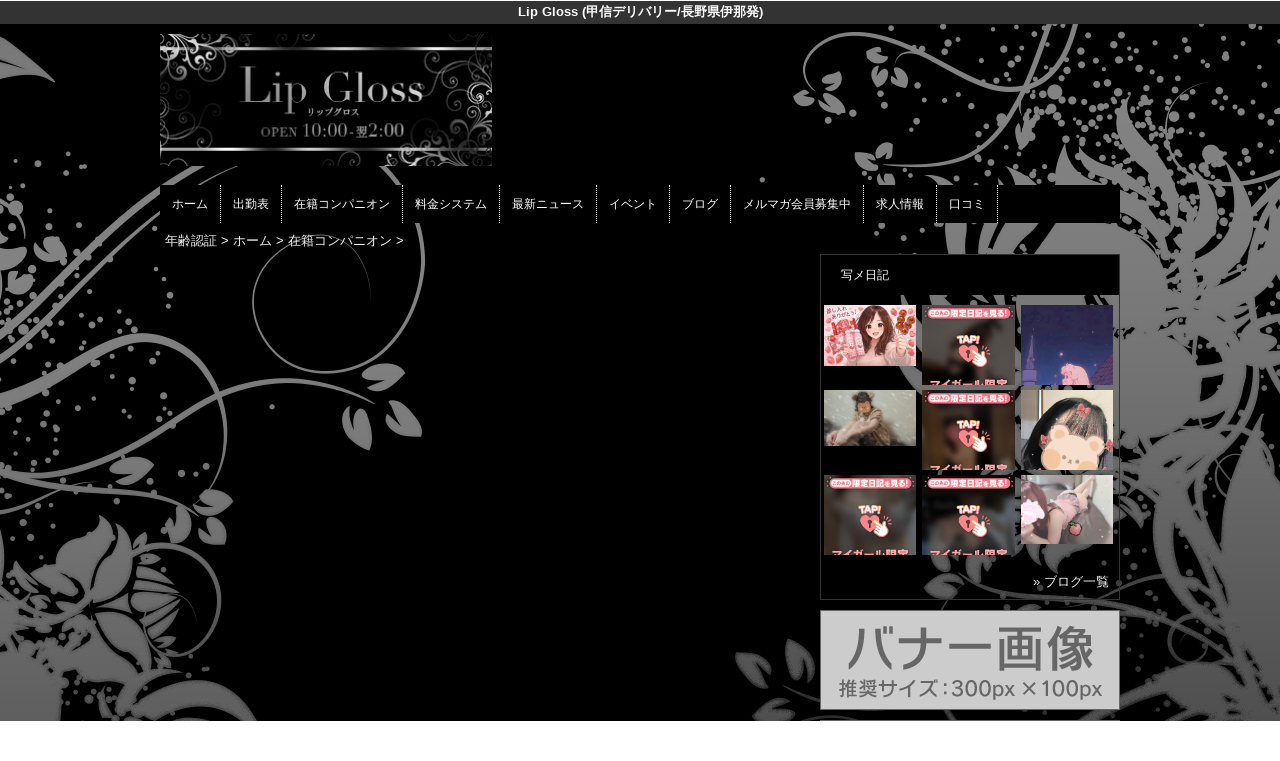

--- FILE ---
content_type: text/html; charset=UTF-8
request_url: https://www.lipgloss-i.net/top/girls/girldetail/?girl_id=52510907
body_size: 3768
content:
<!DOCTYPE html>
<html xmlns:og="http://ogp.me/ns#" xmlns:mixi="http://mixi-platform.com/ns#" xmlns:fb="http://www.facebook.com/2008/fbml">
  <head>
    <meta name="viewport" content="width=device-width,initial-scale=1.0;">
    <meta name="referrer" content="unsafe-url">
    <meta charset="UTF-8" />
    <title>Lip Gloss | 女の子詳細</title>
    <link rel="shortcut icon" href="https://www.lipgloss-i.net/website/w3225/image/setting_icon_favicon.png" />    <meta name="keywords" content="" />
    <meta name="description" content="" />
    <meta name="generator" content="ImpressPages CMS" />
<!--    <meta name="viewport" content="user-scalable=no" /> -->
    <link href="https://www.lipgloss-i.net/core/2.6/ip_themes/theme_a_01/ip_content.css" rel="stylesheet" type="text/css" />
    <link href="https://www.cityheaven.net/css/feesmart.css?pcmode=sp" rel="stylesheet" type="text/css" />
    <link href="https://www.lipgloss-i.net/core/2.6/ip_themes/theme_a_01/css/base.css" rel="stylesheet" type="text/css" />
    <link href="https://www.lipgloss-i.net/core/2.6/ip_themes/theme_a_01/css/widget.css" rel="stylesheet" type="text/css" />
    <link href="https://www.lipgloss-i.net/core/2.6/ip_themes/theme_a_01/css/page.css" rel="stylesheet" type="text/css" />
    <link href="https://www.lipgloss-i.net/core/2.6/ip_themes/theme_a_01/css/federate.css" rel="stylesheet" type="text/css" />
    <link href="https://www.lipgloss-i.net/core/2.6/ip_libs/js/photobox/photobox.css" rel="stylesheet" type="text/css" />
    <link href="https://www.lipgloss-i.net/core/2.6/ip_libs/js/photobox/photobox.ie.css" rel="stylesheet" type="text/css" />
    <link href="https://maxcdn.bootstrapcdn.com/font-awesome/4.7.0/css/font-awesome.min.css" rel="stylesheet" type="text/css" />
    <link href="https://www.lipgloss-i.net/website/w3225/file/background_css/theme_a_01_background.css" rel="stylesheet" type="text/css" />
    <link href="https://www.lipgloss-i.net/core/2.6/ip_plugins/hpbuilder/hpb_gravure/widget/HpbGravure/public/photobox.css" rel="stylesheet" type="text/css" />
    <link href="https://www.lipgloss-i.net/core/2.6/ip_plugins/hpbuilder/hpb_gravure/widget/HpbGravure/public/photobox.ie.css" rel="stylesheet" type="text/css" />
    <link href="https://www.lipgloss-i.net/core/2.6/ip_plugins/hpbuilder/hpb_ranking/widget/HpbRanking/public/HpbRanking.css" rel="stylesheet" type="text/css" />
    <link href="https://www.lipgloss-i.net/core/2.6/ip_plugins/hpbuilder/hpb_slide/widget/HpbSlide/public/HpbSlide.css" rel="stylesheet" type="text/css" />


<style type="text/css">
<!--
.ipPreviewWidget #wc_band_color,
div.image_gallery_preview h3.whatnew,
#recommend h3,
#news h2,
#recruit h4,
#blog h3 {
    color            : #ffffff;
    background-color : #000000;
}

.ipPreviewWidget,
.ranking,
.flexslider,
.flexsliderIn,
.ipPreviewWidget th,
.section,
div#shukkin_list table tr th.topbox,
#movie .movies td.shop_movie_data,
div.image_gallery_preview,
#recommend,
#news,
#blog {
    background : transparent;
}

section.section,
.pickup,
#gallery,
.ipwTitle,
div.image_gallery_preview,
.ranking,
#recommend,
#news,
#blog,
#recruit,
.ipWidget-IpImage,
.ipWidget-IpTextImage,
.ipWidget-HpbGravure {
    background-color : rgba(255, 255, 255, 0);
filter:progid:DXImageTransform.Microsoft.gradient(startcolorstr=#7fFFFFFF,endcolorstr=#7fFFFFFF,gradienttype=0);
-ms-filter:"progid:DXImageTransform.Microsoft.gradient(startColorstr=#7fFFFFFF,endColorstr=#7fFFFFFF)";
zoom:1;
;
}

#recruit table tbody tr th,
#recruit table tbody tr td{
    background-color : transparent;
}
.wc_font_color {
    color : #f0f0f0;
}

.wc_font_color a,
div.shop_movie_caption a,
div#shukkin_list table tr th.topbox a {
    color : #f0f0f0;
}

.wc_font_color a:hover {
    color           : #f0f0f0;
    text-decoration : underline;
}

@media only screen and (max-width:768px) {
    div.system div.ipwForm .wc_font_color{ 
        color :  #f0f0f0;
    }
}
 -->
</style><style type="text/css"><!--
#global-nav ul {    background-color : #000000 !important;}
#global-nav li a {    background-color : #000000 !important;    color : #FFFFFF !important;    font-weight : normal !important;    text-decoration : none !important;}
#global-nav li a:hover {    background-color : #666666 !important;    color : #FFFFFF !important;    font-weight : normal !important;    text-decoration : none !important;}
#global-nav li.active a {    background-color : #666666 !important;    color : #FFFFFF !important;    font-weight : normal !important;    text-decoration : none !important;}
--></style>
    <!--[if (lt IE 9) & (!IEMobile)]>
    <script type="text/javascript" src="https://www.lipgloss-i.net/core/2.6/ip_themes/theme_a_01/js/html5.js"></script>
    <script type="text/javascript" src="https://www.lipgloss-i.net/core/2.6/ip_themes/theme_a_01/js/respond.src.js"></script>
    <![endif]-->

    <link rel="canonical" href="https://www.lipgloss-i.net/top/girls/girldetail/?girl_id=52510907">
    <link rel="apple-touch-icon" href="https://www.lipgloss-i.net/website/w3225/image/setting_icon_shortcut.png" ><script type="application/ld+json">
{
  "@context": "http://schema.org",
  "@type": "WebSite",
  "name": "Lip Gloss",
  "url": "http://www.lipgloss-i.net/"
}
</script>
  </head>
  <body>
            <div class="indexheader">
    <h1 class="">Lip Gloss (甲信デリバリー/長野県伊那発)</h1>    </div>
    <div id="wrapper">
      <div id="container">
<!-- VVV header-->
        <header id="global-header" class="padding-setting">
          <div class="clear">
                            <p id="show-menu"><a href="#"><i></i></a></p>
                        <h1 class="float-left"><div class="logo ">
    <a href="https://www.lipgloss-i.net/top/" style="color: rgb(0, 0, 0); ">
        <img src="https://www.lipgloss-i.net/website/w3225/image/RHN_LG_PC_0912_1.jpg" alt="Logo" />
    </a>
</div>
</h1>
              <div id="shoptel">
    <a class="shoptel" href="tel:070-4308-9090"><img src="https://www.lipgloss-i.net/core/2.6/ip_themes/theme_a_01/img/icon_sinri.png" width="18" height="16"><span>お店に電話する</span></a>
    <div class="teltext" style="color:#ff00ff; ">
      <a href="tel:070-4308-9090"><span class="txt-color">TEL.070-4308-9090</span></a>
    </div>
  </div>
            <div id="headerin" class="float-right">
              <div id=pc_shopdata class=""></div>            </div>
                      </div>
        </header>
<!-- AAA header-->

    
<!-- VVV global navi-->
<nav id="global-nav">
        
<ul class="global_menu">
<li><a href="https://www.cityheaven.net/nagano/A2004/A200406/lipgloss/?of=y">ホーム</a></li>
<li class="nav"><a href="https://www.cityheaven.net/nagano/A2004/A200406/lipgloss/attend/?of=y">出勤表</a></li>
<li class="nav"><a href="https://www.cityheaven.net/nagano/A2004/A200406/lipgloss/girllist/?of=y">在籍コンパニオン</a></li>
<li class="nav"><a href="https://www.cityheaven.net/nagano/A2004/A200406/lipgloss/system/?of=y">料金システム</a></li>
<li class="nav"><a href="https://www.cityheaven.net/nagano/A2004/A200406/lipgloss/tenchochokuso/?of=y">最新ニュース</a></li>
<li class="nav"><a href="https://www.cityheaven.net/nagano/A2004/A200406/lipgloss/shopevent/?of=y">イベント</a></li>
<li class="nav"><a href="https://www.cityheaven.net/nagano/A2004/A200406/lipgloss/diarylist/?of=y">ブログ</a></li>
<li class="nav"><a href="https://www.cityheaven.net/nagano/A2004/A200406/lipgloss/platinummail/">メルマガ会員募集中</a></li>
<li class="nav"><a href="https://www.girlsheaven-job.net/14/lipgloss/">求人情報</a></li>
<li class="nav menuend"><a href="https://www.cityheaven.net/nagano/A2004/A200406/lipgloss/reviews/?of=y">口コミ</a></li>
</ul>
    </nav>

<!-- AAA global navi-->


<!-- VVV contents-->
<div id="contents">

<div id="topicpass">

    <ul class="wc_font_color">
        
                <li><a href="https://www.lipgloss-i.net/">年齢認証</a>&nbsp;&gt;&nbsp;</li>
                
                    <li><a href="https://www.lipgloss-i.net/top/">ホーム</a>&nbsp;&gt;&nbsp;</li>
                    <li><a href="https://www.lipgloss-i.net/top/girls/">在籍コンパニオン</a>&nbsp;&gt;&nbsp;</li>
                    <li><strong ></strong></li>
                        
    </ul>

</div>

<div id="main" class="float-left">

</div><!-- AAA main-->

<!-- VVV sidenav-->
<nav id="sidenav" class="float-right padding-setting">

  <div id="ipBlock-side" class="ipBlock">
<div id="ipWidget-2217" class="ipWidget ipPreviewWidget ipWidget-HpbBlog ipLayout-default">

<section id="pickup-item" class="section section-sidenav">
    <h2 id="wc_band_color">写メ日記</h2>
          <article class="pickup-block">
        <figure>

                      <a href="https://www.cityheaven.net/n/lipgloss/A6GirlKeitaiDiaryList/?girlId=58358827&amp;of=y" target="_blank">
                      <img src="https://img.cityheaven.net/img/girls/n/lipgloss/grdr0058358827_0772378147pc.jpg" />
                      </a>
          
        </figure>
      </article>
          <article class="pickup-block">
        <figure>

                      <a href="https://www.cityheaven.net/n/lipgloss/A6GirlKeitaiDiaryList/?girlId=58358827&amp;of=y" target="_blank">
                      <img src="https://img.cityheaven.net/img/girls/n/lipgloss/grdr0058358827_0772378722pc.jpg" />
                      </a>
          
        </figure>
      </article>
          <article class="pickup-block">
        <figure>

                      <a href="https://www.cityheaven.net/n/lipgloss/A6GirlKeitaiDiaryList/?girlId=63606446&amp;of=y" target="_blank">
                      <img src="https://img.cityheaven.net/img/girls/n/lipgloss/grdr0063606446_0772216426pc.jpg" />
                      </a>
          
        </figure>
      </article>
          <article class="pickup-block">
        <figure>

                      <a href="https://www.cityheaven.net/n/lipgloss/A6GirlKeitaiDiaryList/?girlId=58358827&amp;of=y" target="_blank">
                      <img src="https://img.cityheaven.net/img/girls/n/lipgloss/grdr0058358827_0772184462pc.jpg" />
                      </a>
          
        </figure>
      </article>
          <article class="pickup-block">
        <figure>

                      <a href="https://www.cityheaven.net/n/lipgloss/A6GirlKeitaiDiaryList/?girlId=63606446&amp;of=y" target="_blank">
                      <img src="https://img.cityheaven.net/img/girls/n/lipgloss/grdr0063606446_0772100490pc.jpg" />
                      </a>
          
        </figure>
      </article>
          <article class="pickup-block">
        <figure>

                      <a href="https://www.cityheaven.net/n/lipgloss/A6GirlKeitaiDiaryList/?girlId=63606446&amp;of=y" target="_blank">
                      <img src="https://img.cityheaven.net/img/girls/n/lipgloss/grdr0063606446_0772020648pc.jpg" />
                      </a>
          
        </figure>
      </article>
          <article class="pickup-block">
        <figure>

                      <a href="https://www.cityheaven.net/n/lipgloss/A6GirlKeitaiDiaryList/?girlId=63606446&amp;of=y" target="_blank">
                      <img src="https://img.cityheaven.net/img/girls/n/lipgloss/grdr0063606446_0772019802pc.jpg" />
                      </a>
          
        </figure>
      </article>
          <article class="pickup-block">
        <figure>

                      <a href="https://www.cityheaven.net/n/lipgloss/A6GirlKeitaiDiaryList/?girlId=60591932&amp;of=y" target="_blank">
                      <img src="https://img.cityheaven.net/img/girls/n/lipgloss/grdr0060591932_0772007545pc.jpg" />
                      </a>
          
        </figure>
      </article>
          <article class="pickup-block">
        <figure>

                      <a href="https://www.cityheaven.net/n/lipgloss/A6GirlKeitaiDiaryList/?girlId=58358827&amp;of=y" target="_blank">
                      <img src="https://img.cityheaven.net/img/girls/n/lipgloss/grdr0058358827_0771960422pc.jpg" />
                      </a>
          
        </figure>
      </article>
    
    <p class="right clear">
        <span class="wc_font_color"><a href="https://www.lipgloss-i.net/top/blog/">&raquo; ブログ一覧</a></span>
    </p>
</section>
</div>
<div id="ipWidget-2218" class="ipWidget ipPreviewWidget ipWidget-IpImage ipLayout-default">
            <img src="https://www.lipgloss-i.net/website/w3225/file/_21_3.gif" style="margin: 0px auto;"/>
    </div>
<div id="ipWidget-2219" class="ipWidget ipPreviewWidget ipWidget-IpImage ipLayout-default">
            <img src="https://www.lipgloss-i.net/website/w3225/file/_23_3.gif" style="margin: 0px auto;"/>
    </div>
<div id="ipWidget-2220" class="ipWidget ipPreviewWidget ipWidget-HpbNewface ipLayout-default">
<div class="pickup pickup-recipe wc_bg_color">
    <hgroup>
        <h3 id="wc_band_color">新人入店情報</h3>
    </hgroup>
          <div class="newface">
        <figure>
          <a href="https://www.lipgloss-i.net/top/girls/girldetail/?girl_id=63606446">
                        <img src="https://img.cityheaven.net/img/girls/n/lipgloss/la_grpb0063606446_0000000000pc.jpg" alt="りっか♡新人">
          </a>
                </figure>
        <div class="profile">

                      <div class="girls_entering_date">
              <span class="wc_font_color">12月 24日 入店</span>
            </div>
                      <div class="name">
              <span class="wc_font_color">
                <a href="https://www.lipgloss-i.net/top/girls/girldetail/?girl_id=63606446">りっか♡新人</a>                <span class="age">(25歳)</span>              </span>
            </div>
          
          <div class="size">    
            <span class="wc_font_color">

                              156 88 (D) ・51・85              
            </span>
          </div>

                            </div>
      </div>
        <p class="right clear"><span class="wc_font_color"><a href="https://www.lipgloss-i.net/top/girls/?girls_type=newface">&raquo; 新人一覧</a></span></p>
  
</div>
</div>
</div>

</nav>
<!-- AAA sidenav-->

</div><!-- AAA contents-->

<p id="pagetop-navi"><a href="#">▲ページの先頭へ戻る</a></p>
<footer id="global-footer">
<a href="https://www.lipgloss-i.net/">
<p class="copyright">Copyright © 2018 All Rights Reserved.</p></a>
</footer><!-- AAA footer-->

</div><!-- AAA container-->
</div><!-- AAA wrapper-->

<script>
var ip = {
    baseUrl : "https:\/\/www.lipgloss-i.net\/",
    libraryDir : "core\/2.6\/ip_libs\/",
    themeDir : "core\/2.6\/ip_themes\/",
    moduleDir : "core\/2.6\/ip_cms\/modules\/",
    theme : "theme_a_01",
    zoneName : "top",
    pageId : "85",
    revisionId : "165"};
</script>
                        <script type="text/javascript" src="https://www.lipgloss-i.net/core/2.6/ip_libs/js/jquery/jquery.js"></script>
                                        <script type="text/javascript" src="https://www.lipgloss-i.net/core/2.6/ip_libs/js/colorbox/jquery.colorbox.js"></script>
                                        <script type="text/javascript" src="https://www.lipgloss-i.net/core/2.6/ip_themes/theme_a_01/js/common.js"></script>
                                        <script type="text/javascript" src="https://www.lipgloss-i.net/core/2.6/ip_themes/theme_a_01/js/jquery.flexslider-min.js"></script>
                                        <script type="text/javascript" src="https://www.lipgloss-i.net/core/2.6/ip_themes/theme_a_01/site.js"></script>
                                        <script type="text/javascript" src="https://www.lipgloss-i.net/core/2.6/ip_libs/js/hpb/responsive.js"></script>
                                            <script type="text/javascript" src="https://www.lipgloss-i.net/core/2.6/ip_libs/js/jquery-tools/jquery.tools.form.js"></script>
                                        <script type="text/javascript" src="https://www.lipgloss-i.net/core/2.6/ip_cms/modules/standard/content_management/public/widgets.js"></script>
                                        <script type="text/javascript" src="https://www.lipgloss-i.net/tinymceConfig.js"></script>
                                        <script type="text/javascript" src="https://www.lipgloss-i.net/validatorConfig.js"></script>
                                            <script type="text/javascript" src="https://www.lipgloss-i.net/core/2.6/ip_libs/js/photobox/photobox.js"></script>
                                        <script type="text/javascript" src="https://www.lipgloss-i.net/core/2.6/ip_cms/modules/developer/inline_management/public/js/previewGirlDetail.js"></script>
                                        <script type="text/javascript" src="https://www.lipgloss-i.net/core/2.6/ip_libs/js/jquery-tools/jquery.tools.form.js"></script>
                                            <script type="text/javascript" src="https://www.lipgloss-i.net/core/2.6/ip_cms/modules/community/user/public/ipUser.js"></script>
                                            <script type="text/javascript" src="https://www.lipgloss-i.net/core/2.6/ip_plugins/hpbuilder/hpb_gravure/widget/HpbGravure/public/gravurePreview.js"></script>
                                        <script type="text/javascript" src="https://www.lipgloss-i.net/core/2.6/ip_plugins/hpbuilder/hpb_gravure/widget/HpbGravure/public/photobox.js"></script>
                                        <script type="text/javascript" src="https://www.lipgloss-i.net/core/2.6/ip_plugins/hpbuilder/hpb_slide/widget/HpbSlide/public/HpbSlide.js"></script>
                    </body>
</html>


--- FILE ---
content_type: text/css
request_url: https://www.lipgloss-i.net/core/2.6/ip_themes/theme_a_01/css/base.css
body_size: 5604
content:
@charset "utf-8";
/*==================
初期設定
==================*/
html, body, div, span, object, h1, h2, h3, h4, h5, h6, p:not(.fee_tag), address, em, img, strong, dl, dt, dd, ol, ul, li, form, label, table:not(.fee_tag), caption, tbody:not(.fee_tag), tfoot:not(.fee_tag), thead:not(.fee_tag), tr:not(.fee_tag), th:not(.fee_tag), td:not(.fee_tag), article, aside, figcaption, figure, footer, header, menu, nav, section, menu, audio, video{margin:0;padding:0;border:0;font-size:100%;}
article, aside, details, figcaption, figure, footer, header, hgroup, nav, section { display: block; }
html{margin: 0; padding: 0; font-size: 100%;}
body{
  margin: 0; padding: 0; font-size: 13px; line-height: 1.231; -webkit-text-size-adjust: none;
  font-family:"メイリオ", Meiryo, "ヒラギノ角ゴ Pro W3", "ＭＳ Ｐゴシック", Arial, Helvetica, sans-serif; color:#FFFFFF;
  background-color:#000000;
}

/*====================
font setting
====================*/
.small{font-size:x-small !important;}
a{color:#FFF; text-decoration:none;}
a:hover{text-decoration:none; color: #AAA;}
time{color:#FFF; vertical-align:middle;}
.emphase{color:#cf0f0d;}

/*====================
utility setting
====================*/
img{
    border                 : 0;
    max-width              : 100%;
    height                 : auto;
    -ms-interpolation-mode : bicubic
}
ul,li{list-style:none;}
em{font-style:normal;}
.clear{overflow:hidden; clear:both;}
.relative{position:relative;}
figure img{border:1px solid #333333;}

/*align setting*/
.left{text-align:left;}
.center{text-align:center;}
.right{text-align:right;}

.inline li{display:inline-block; /display: inline; /zoom: 1;}
.padding-setting{padding-left:0px; padding-right:0px;}

/*icon setting*/
.arrow{
  width:19px; height:19px; margin-right:5px;
  display:inline-block; /display: inline; /zoom: 1; vertical-align:middle;
}
.arrow2{
  width:19px; height:19px; margin-right:5px;
  display:inline-block; /display: inline; /zoom: 1; vertical-align:middle;
}
.arrow-top{
  width:19px; height:19px; margin-right:5px;
  display:inline-block; /display: inline; /zoom: 1; vertical-align:middle;
}

/*====================
layout setting
====================*/
#wrapper{
  width:100%; padding-top:10px;
  overflow:hidden;
}

/*====================
header setting
====================*/
form#global-search,#header-sns,#global-header #headerin{display:none;}
#global-header h1{text-align:right; margin-bottom:10px;}
#global-header h1 img{max-width:50%;margin-left: -35px;}
.search-button{border:0; background-color:#333; color:#fff; padding:3px 10px; cursor:pointer;}
#global-header .clear{ visibility: visible; height: auto; width: auto; }

/*====================
global menu
====================*/
#global-nav,#side-cat{display:none;}
.show-nav #global-nav,.show-nav #side-cat{display:block;}

/*====================
layout setting
====================*/

div.view_more {
    clear:both;
    padding: 0px 0 10px 0;
    text-align: right;
}
.entry-block h4,.event-entry-block h4 {
    font-size: 105%;
    padding-bottom: 10px;
}
/*ぱんくず*/
.breadcrumbs{padding:10px; color:#666; border-top:1px solid #333333; background-color:#fff;}

/*一覧トップのキャプション*/
#category-caption{
  padding-top:10px; padding-bottom:10px;
  line-height:1.6em;
}

/*ページャー*/
.section-pager{
  margin-bottom:10px;
  border-bottom:1px solid #333333;
}
.pager-top{padding-top:10px; padding-bottom:10px; border-top:1px solid #333333;clear: both;}
.pager-bottom{padding-bottom:10px;}

.entry-num{margin-left:10px; color:#333;}
.page-num{margin-top:5px; margin-right:10px; text-align:center;}
.page-num a,
.page-num span{
  display:inline-block; /display: inline; /zoom: 1;
  padding:4px 6px; margin-left:10px;
  border:1px solid #333333; line-height:1.1em;
}
.page-num a{background-color:#333; color:#fff;}
.page-num span{background-color:#fff;}
.girl-page-num a{
    background-color:#333;
    color:#fff;
    padding:4px 6px;
    margin-left: 10px;
}
/*contents*/
.section{width:100%;}
.section h2{
  padding:13px 0 13px 20px; margin-top:15px; margin-bottom:10px;
  /*background-repeat:repeat-x; background-position:0 0;*/
  color:#fff; font-weight:normal;
}
.section h2 span{
  display:inline-block; /display: inline; /zoom: 1;
  padding-left:10px; margin-left:10px; border-left:1px dotted #fff;
}
.section h3{
  padding:13px 0 13px 20px; margin-bottom:10px;
  /*background-repeat:repeat-x; background-position:0 0;*/
  color:#fff; font-weight:normal;
}
.section h3 span{
  display:inline-block; /display: inline; /zoom: 1;
  padding-left:10px; margin-left:10px; border-left:1px dotted #fff;
}
.entry-block{
  padding:0 10px 5px; margin-bottom:10px;
  border-bottom:1px solid #333333;
  overflow:hidden;
}
.new{font-size:9px; color:#cf0f0d; font-weight:700;}
.entry-title{padding-top:5px;}
.entry-bodies{padding-top:5px; line-height:1.6em; color:#666; font-size:12px;}

/*category color setting*/
.category-list{
  display:inline-block; /display: inline; /zoom: 1;
  margin-right:10px;
  padding:0 1px 1px;
}
.category-list dt,
.category-list dd{
  line-height:1.1em;
  text-align:center;
  display:inline-block; /display: inline; /zoom: 1;
}
.category-list dd{width:53px;}
.category-list dt a{display:block; padding:2px 2px; color:#fff;margin-right:1px; border-width:1px 0; border-style:solid;}
.category-list dd a{display:block; padding:2px 2px; border-width:1px; border-style:solid; background-color:#f9f9f9;}

/*親カテゴリ*/
.category-tips a{background-color:#348dcf; border-color:#348dcf;}
.category-news a{background-color:#f1418f; border-color:#f1418f;}
.category-study a{background-color:#f49420; border-color:#f49420;}
.category-recipe a{background-color:#db4b4a; border-color:#db4b4a;}

/*サブカテゴリ*/
.subcat-rakuyase a{border-color:#39a6d4; color:#39a6d4;}/*ラクやせ*/
.subcat-bubunyase a{border-color:#5fbfb6; color:#5fbfb6;}/*部分やせ*/
.subcat-tabeyase a{border-color:#ef7667; color:#ef7667;}/*食べやせ*/
.subcat-suguyase a{border-color:#da73d5; color:#da73d5;}/*スグやせ*/
.subcat-nayami a{border-color:#7779b8; color:#7779b8;}/*悩み解決*/

/*一覧リンク*/
.nav-category-list{text-align:right; padding-right:10px; line-height:1.1em;}
.nav-category-list span{vertical-align:middle;}

/*================
詳細レイアウト
================*/
.category-title{
  color:#fff; font-size:18px; font-weight:normal;
  padding:10px;
}
.category-title span{
  display:block;
  font-size:13px;
  margin-top:5px;
}
.entry-header,
.entry-footer{
  padding:10px;
  border:1px solid #333333;
}
.entry-header .sns,.entry-footer .sns{padding-top:10px;}
.entry-header .sns iframe,.entry-header .sns a,.entry-footer .sns iframe,.entry-footer .sns a{vertical-align:top;}

.twitter-share-button{width:100px !important;}
.mixi-check-button{margin-right:5px;}

/*関連記事*/
#entry-related{
  padding:15px 15px 0;
  border-width:1px; border-style:solid; border-color:#333333;
  background-color:#fff;
  border-top: none;
}
#entry-related h3{padding:10px; margin-bottom:10px; color:#fff;}

/*記事本文*/
.entry-body{
  padding:10px;
  border-width:0 1px; border-style:solid; border-color:#333333;
  background-color:#fff;
}
.entry-body p{line-height:1.6em;}
.entry-body figure{margin-bottom:10px;}
.entry-body figure img{margin-bottom:6px;}
.entry-body figcaption { width:198px; margin:0 auto; color:#888; }
.entry-body .clear p { margin-bottom:1.0em; }
.entry-title-feed{
  padding-left:2px;
  font-size:14px;
  border-width: 0 0 1px 5px; border-style: solid;
}
.entry-title-feed span{
  display:block;
  padding-top:5px; padding-bottom:5px; padding-left:10px;
}
/*記事ナビ*/
.entry-nav{
  padding:10px;
  border-width:0 1px; border-style:solid; border-color:#333333;
  background-color:#fff;
  border-bottom: 1px solid #333333;
}
.entry-nav span{vertical-align:middle;}
.entry-next{padding-top:10px;}

/*==========================
関連カテゴリコンテンツ
==========================*/
#related-contents{padding:0 15px; margin-top:20px; margin-bottom:20px;}
#related-contents h3{
  font-size:16px; font-weight:normal;
  padding-top:10px; padding-bottom:10px;
}
.entry-relation article{width:48%; padding-right:2%; padding-bottom:10px;}
.entry-relation article.float-left{float:left;}
.entry-relation article.float-right{float:right;}
.entry-relation a .category-list{text-decoration:none;}/*for chrome*/
.entry-relation a .category-list dt{border-width:1px;}/*for chrome*/

.related-contents-rakuyase{border:3px solid #5bc1ec;}
.related-contents-rakuyase h3{color:#5bc1ec;}
span.icn-rakuyase{
  display:inline-block; /display: inline; /zoom: 1; vertical-align:middle;
  width:32px; height:32px; margin-right:8px;
}

.related-contents-bubunyase{border:3px solid #5fbfb6;}
.related-contents-bubunyase h3{color:#5fbfb6;}
span.icn-bubunyase{
  display:inline-block; /display: inline; /zoom: 1; vertical-align:middle;
  width:32px; height:32px; margin-right:8px;
}

.related-contents-tabeyase{border:3px solid #ef7667;}
.related-contents-tabeyase h3{color:#ef7667;}
span.icn-tabeyase{
  display:inline-block; /display: inline; /zoom: 1; vertical-align:middle;
  width:32px; height:32px; margin-right:8px;
}

.related-contents-suguyase{border:3px solid #ca6ec6;}
.related-contents-suguyase h3{color:#ca6ec6;}
span.icn-suguyase{
  display:inline-block; /display: inline; /zoom: 1; vertical-align:middle;
  width:32px; height:32px; margin-right:8px;
}

.related-contents-nayami{border:3px solid #7779b8;}
.related-contents-nayami h3{color:#7779b8;}
span.icn-nayami{
  display:inline-block; /display: inline; /zoom: 1; vertical-align:middle;
  width:32px; height:32px; margin-right:8px;
}

.aside-contents{
  padding:10px 15px 0; margin-top:20px; margin-bottom:20px;
}
.aside-contents h3{
  font-size:16px; font-weight:normal;
  padding-top:5px; padding-bottom:5px; padding-left:40px; margin-bottom:10px;
}

#pr-ads{
    background-color:#DCDCDC;
    padding:10px 10px 8px; margin-top:15px;
    -webkit-border-radius:3px; -moz-border-radius:3px; border-radius:3px;
}

.camera{
    display:inline-block; /display: inline; /zoom: 1; vertical-align:middle;
    width:18px; height:15px;
    margin-left:10px;
}
.video{
    display:inline-block; /display: inline; /zoom: 1; vertical-align:middle;
    width:18px; height:15px;
    margin-left:10px;
}

#ads{width:100%; margin:0 auto 10px; text-align:center;}

.section-sidenav{width:99.4%;border:1px solid #333333; padding-bottom:5px; margin-bottom:10px;}
.section-sidenav h2{margin:0;}

#nav-ranking h2{background-color:#464646;}
.ranking-block{padding:5px 5px 10px; margin: 0 5px; background-color:#f9f9f9; overflow:hidden;}
.ranking-block mark{
  background-color:#333; padding:2px 6px; border:1px solid #333333; color:#fff;
  float:left;
  margin-right:10px;
}
.ranking-block dl{margin-bottom:5px;}

.banner img{display:block; margin: 0 auto 10px;}
.banner_s img{margin:0 auto 10px; }

.pickup h4{color:#696969; font-weight:normal; border-bottom:1px solid #e3e3e3; margin-bottom:10px; padding-bottom:10px;}

.pickup ul{border-bottom:1px solid #e3e3e3; margin-bottom:10px; padding-bottom:2px;}
.pickup ul li{
  text-align:left; font-size:12px;
  padding-left:25px; padding-top:2px; padding-bottom:3px; margin-bottom:8px;
}
.pickup figcaption{margin:5px 0 10px; padding-bottom:10px; border-bottom:1px solid #e3e3e3;}

#pickup-item{}
#pickup-item h2{background-color:#333; margin: 0 0 10px 0;}
#pickup-item figure{height:80px;overflow:hidden;}
#pickup-item figure img{width: 100%; border: none;}
.pickup-block p{font-size:12px;}
.pickup-block .price{padding-top:8px; color:#cf0f0d;}
#pickup-item p.right{margin:5px 10px 0 0; padding-top: 10px;}

#pagetop-navi{margin-top:20px; margin-right: 10px; text-align:right;clear:both; text-decoration: underline;}

#global-footer{
  padding:14px 0 14px 3.125%; margin-top:10px;
  background-color:#333;
  overflow:hidden;
  text-align:center;
}
#global-footer .float-right ul{
  width:48%;
  float:left;
  min-height:140px;
  padding-top:10px;
  font-size:12px;
}
#global-footer .float-right ul.last-child{margin-right:0; border-right:0;}
#global-footer .float-right ul li{padding-bottom:8px;}
#global-footer .float-right ul li a{color:#c9c9c9;}

.copyright{color:#adadad; clear:both; font-size:10px; padding-top:0px; text-aligin:center;}
a.shoptel {
    border: 1px solid #999999;
    height: 34px;
    width: 100%;
    border-radius: 4px;
    -webkit-border-radius: 4px;
    -moz-border-radius: 4px;
    text-align: center;
    filter:progid:DXImageTransform.Microsoft.Gradient(
    GradientType=0,StartColorStr=#ff7B7B7B,EndColorStr=#ff020202);
    background-image: -ms-linear-gradient(top, #7B7B7B 0%, #020202 100%);/* IE10 */
    background-image: -moz-linear-gradient(top, #7B7B7B 0%, #020202 100%);/* Mozilla Firefox */
    background-image: -o-linear-gradient(top, #7B7B7B 0%, #020202 100%);/* Opera */
    background-image: -webkit-gradient(linear, left top, left bottom, color-stop(0, #7B7B7B), color-stop(1, #020202));/* Webkit (Safari/Chrome 10) */
    background-image: -webkit-linear-gradient(top, #7B7B7B 0%, #020202 100%);/* Webkit (Chrome 11+) */
    background-image: linear-gradient(top, #7B7B7B 0%, #020202 100%);/* Proposed W3C Markup */
    -moz-box-shadow: 0px 1px 2px rgba(0, 0, 0, 0.3);
    -webkit-box-shadow: 0px 1px 2px rgba(0, 0, 0, 0.3);
    display: block;
}
.spmenu a{
    border: 1px solid #999999;
    height: 34px;
    width: 90%;
    margin:0 auto;
    border-radius: 4px;
    -webkit-border-radius: 4px;
    -moz-border-radius: 4px;
    text-align: center;
    background-image: -ms-linear-gradient(top, #7B7B7B 0%, #020202 100%);/* IE10 */
    background-image: -moz-linear-gradient(top, #7B7B7B 0%, #020202 100%);/* Mozilla Firefox */
    background-image: -o-linear-gradient(top, #7B7B7B 0%, #020202 100%);/* Opera */
    background-image: -webkit-gradient(linear, left top, left bottom, color-stop(0, #7B7B7B), color-stop(1, #020202));/* Webkit (Safari/Chrome 10) */
    background-image: -webkit-linear-gradient(top, #7B7B7B 0%, #020202 100%);/* Webkit (Chrome 11+) */
    background-image: linear-gradient(top, #7B7B7B 0%, #020202 100%);/* Proposed W3C Markup */
    -moz-box-shadow: 0px 1px 2px rgba(0, 0, 0, 0.3);
    -webkit-box-shadow: 0px 1px 2px rgba(0, 0, 0, 0.3);
    display: block;
}
.spmenu a span{
    font-size: 16px;
    color: #FFFFFF;
    font-weight: bold;
    line-height: 34px;
    text-align: center;
    text-indent: 8px;
}
div#shoptel {
    width: 80%;
    margin: 0 auto 10px auto;
    display: block;
}
a.shoptel span{
    padding-left: 5px;
    font-size: 16px;
    color: #FFFFFF;
    font-weight: bold;
    line-height: 34px;
    text-align: center;
    text-indent: 8px;
}
div.teltext {
    color: #333333;
    margin-top: 2px;
    text-align: center;
}

div.ipAdminWidget div.ipaHeader {
    color : #000;
}

div.ipAdminWidget div.ipaBody {
    color : #000;
}

@media only screen and (max-width:767px){

/*Breadcrumb setting*/
#topicpass {
    display: none;
}

  body:before{
    position: fixed;
    left: -27px;
    top: 0;
    /* bottom: -999em; */
    content: " ";
    z-index: 2;
    width: 27px;
  }
  .show-nav body:before{left:233px;}
  #container{position:relative;}

    #global-header h1{text-align:center;}
    
  /*global nav*/
  #show-menu{float:left;}
  #show-menu a{
    display:block;
    width:46px; height:30px; text-align:center;
    padding-top:16px;
    margin-left:10px;
    background-color:#484848; color:#fff;
    border:1px solid #404040;
    -webkit-border-radius:5px; -moz-border-radius:5px; border-radius:5px;
    background-image: -ms-linear-gradient(top, #7B7B7B 0%, #020202 100%);/* IE10 */
    background-image: -moz-linear-gradient(top, #7B7B7B 0%, #020202 100%);/* Mozilla Firefox */
    background-image: -o-linear-gradient(top, #7B7B7B 0%, #020202 100%);/* Opera */
    background-image: -webkit-gradient(linear, left top, left bottom, color-stop(0, #7B7B7B), color-stop(1, #020202));/* Webkit (Safari/Chrome 10) */
    background-image: -webkit-linear-gradient(top, #7B7B7B 0%, #020202 100%);/* Webkit (Chrome 11+) */
    background-image: linear-gradient(top, #7B7B7B 0%, #020202 100%);/* Proposed W3C Markup */
  }
  #show-menu a:hover{text-decoration:none;}
  i:after{
    content:"MENU"; font-style:normal; text-align:center;
    display: block;
  }
  .show-nav i:after{content:"CLOSE";}

  .show-nav #global-header,
  .show-nav #contents,
  .show-nav #global-footer{position:relative; left:260px;}

  .show-nav #global-nav,
  .show-nav form#global-search,
  .show-nav #side-cat{width:260px; position: absolute;}
  .show-nav #global-nav{top:-10px;}
  .show-nav form#global-search{display:block; top:3px; left:0; padding:0 10px;}
  .show-nav #side-cat{top:250px; left:-260px;}
  #side-cat li:first-child{padding:10px 0;}

/* ---- ↓spMenu ---- */
.spMenuContent:after{
    content:"MENU";
    font-style:normal;
    text-align:center;
    display: block;
}
.showMenu .spMenuContent:after{
    content:"CLOSE";
}
.showMenu #wrapper{
    padding-top:0;
}
.showMenu .global_menu,
.showMenu #global-header,
.showMenu .indexheader,
.showMenu #contents,
.showMenu #pagetop-navi,
.showMenu #global-footer{
    display:none;
}
#global-nav .spmenu{
    display:none;
}
.showMenu #global-nav .spmenu{
    display:block;
    width:90%;
    margin-left:5%;
    margin-top:10px;
}
.showMenu #global-nav{
    top:44px;
    display:block;
}
.showMenu #global-nav li{
    width:100%;
}
/* ---- ↑spMenu ---- */

  /*form*/
  .show-nav form#global-search input[type=text]{width:180px;}

  /*global navi*/
  #global-nav li{
    width:260px;
    position:relative;
    border-top-width:3px;
    border-top-style:solid;
    border-bottom:1px solid #FFFFFF;
    line-height:1.1em;
  }
  #global-nav li a{
    display:block;
    padding:12px 10px 10px;
    color:#FFF;
    background:#000;
  }
  #global-nav li.active a,
  #global-nav li a:hover,
  #global-nav li.active span,
  #global-nav li a:hover span{color:#000; background:#FFF; text-decoration:none;}

  /*border-color setting*/
  #nav-home{border-top-color:#000;}/*HOME*/
  .nav{border-top-color:#333;}

  /*link color setting*/
  #nav-home.active a,
  #nav-home a:hover{background-color:#000;}/*HOME*/
  .nav.active a,
  .nav a:hover{background-color:#348dcf;}


  #global-nav li span{position:absolute; top:10px; left:160px; font-size:11px;}
  #nav-home span{color:#FFF;}/*HOME*/
  .nav span{color:#FFF;}

  #side-cat{
    border-top:1px solid #333333;
    overflow:hidden;
  }
  #side-cat li{
    width:129px;
    float:left; line-height:1.1em;
    border-right:1px solid #333333; border-bottom:1px solid #333333;
    background-color:#fff;
  }
  #side-cat li a{
    display:block;
    height:17px;
    padding:6px 0 20px; margin-left:5px;
  }
  #side-cat li#navi-search1 a{color:#33a0ce;}
  #side-cat li#navi-search2 a{color:#359d94;}
  #side-cat li#navi-search3 a{color:#d2503f;}
  #side-cat li#navi-search4 a{color:#ae40a9;}
  #side-cat li#navi-search5 a{color:#5759b0;}

  #side-cat li span{background-color:#fff;}
  #side-cat li#navi-search0{width:64px; height:35px;padding:8px 0 0 65px;}

}
@media only screen and (min-width:768px){

/*Breadcrumb setting*/
#topicpass ul {
    margin-bottom: 5px;
    margin-left: 5px;
    overflow: hidden;
}
#topicpass ul li {
    float: left;
}

    #global-header h1 img{max-width:50%;margin-left: 0;}
    a:hover{text-decoration:underline; color: #AAA;}
  /*global setting*/
  #container{position:relative; padding:0 10px;}

  /*utility setting*/
  .float-left{float:left;}
  .float-right{float:right;}
  .padding-setting{padding-left:0;padding-right:0;}

  /*header setting*/
  #global-header h1{text-align:left; margin-bottom:0;}
  #global-header h1 img{max-width:70%;}
  #global-header #headerin{display:block; width:45%;}

  /*contents setting*/
  #contents{overflow:hidden;}
  #main{width:66.666%}
  #sidenav{width:31.25%;}
  .entry-block{padding:0 0 10px;}
/*news*/
#news .entry-block{
    margin-left: 10px;
    margin-right: 10px;
    width:auto;
}
#sidenav .ipWidget-HpbNews article.entry-block{
    margin-left: 5px;
    margin-right: 5px;
    width:auto;
}
#ipBlock-side .ipWidget-HpbNews .float-right{
    float:none;
}
  /*ぱんくず*/
  .breadcrumbs{width:66.666%; padding:10px 0; border-top:0; background-color:transparent;}

  /*category title*/
  .category-title{padding:20px; font-size:22px;}

  /*詳細ページ*/
  .entry-header,
  .entry-footer{padding:14px 20px 5px;}
  .entry-body{padding:20px;}
  .entry-relation article{padding-bottom:10px; overflow:hidden;}

  /*記事本文*/
  .entry-header .sns,
  .entry-footer .sns{padding-top:0;}
  .entry-title-feed{font-size:16px;}
  .entry-body figure{margin-left:20px;}
    .entry-body figure.float-left{margin-left:0; margin-right:20px;}

  /*記事ナビ*/
  .entry-nav{padding:20px;}
  .entry-nav li{width:50%;}
  .entry-next{padding-top:0; text-align:right;}

  /*ページャー*/
  .page-num{margin-top:0; margin-right:0; text-align:center;}
  .pager-top{padding-top:20px; padding-bottom:20px;}
  .pager-bottom{padding-top:10px; padding-bottom:20px;}
  .entry-num{padding-top:5px;}

  /*global navi setting*/
  #global-nav{width:100%; margin-top:15px; margin-bottom:5px; display:block; overflow:hidden;}
  .global_menu{
    background:#333;
    overflow:hidden;
    margin-bottom:5px;
  }
  #global-nav li{
    text-align:center;
    font-size:12px;
    float:left;
    border-right: 1px dotted #FFFFFF;
  }
  #global-nav li a{
    display:block;
    height:38px;
    line-height:38px;
    color:#fff;
    background-color:#333;
    padding:0 1em;
  }
  /*#global-nav li a{
    display:block; height:27px;
    padding-top:8px;
    color:#333;
    background:url(../img/menu_bg.gif) no-repeat top;
  } */
  #global-nav li a:hover{
      text-decoration:none;
  }
  #global-nav li a:hover,
  #global-nav li.active a{
    background-color:#666;
  }
  
  #side-cat{
    display:block;
    border:1px solid #333333; padding-bottom:10px; margin-bottom:10px;
  }
  #side-cat ul{
    -webkit-background-size:45% auto;
  }
  #side-cat li{
    width:45%;
    margin-top:8px; margin-left:3.4%;
    text-indent:-9999px;
    float:left;
    -webkit-background-size:100% 100%;
  }
  #side-cat li a{display:block; height:70px;}
  #navi-search0{height:70px;}

  /*side navi*/
  .ranking-block .float-left{width:83.333%}

  /*pickup*/
  .pickup-recipe{-webkit-background-size:45% auto;}
  .pickup-diet{-webkit-background-size:45% auto;}
  div#shoptel {
      display: none;
  }
}
@media only screen and (min-width:960px){
  #container{width:960px; margin:0 auto; padding:0;}
    #global-header h1 img{max-width:100%; margin-left:0;}
    #global-header #headerin{width:43.75%;}

  /*global navi*/
  #global-nav li{border-right:1px dotted #ffffff;}
  #global-nav li.menuend{margin-right:0px;}

  /*entry-nav*/
  .entry-nav{overflow:hidden;}
  .entry-prev{float:left;}
  .entry-next{float:right;}

  /*side navi*/
  #side-cat li{width:135px;}
  #navi-search0,#side-cat li a{height:90px;}

  /*footer*/
  #global-footer .float-right{float:right; width:65%;}
  #global-footer .float-left{float:left;}
  #global-footer .float-right ul{width:24%;}
}

div.indexheader {
    text-align: center;
    background: #333;
    color: #FFF;
}
div.indexheader h1{
    line-height: 24px;
}
span.show_group_shop_info {
    text-align: center;
    font-size: 11px;
    background: none repeat scroll 0 0 #AA0000;
    color: #FFFFFF;
    padding: 1px 2px;
}
legend.groupShopSetting {
    color: #FFA03A; 
    cursor:pointer; 
    cursor:hand;
}
#groupShopArea .ipAdminLabel {
    color: #FFFFFF;
}

--- FILE ---
content_type: text/css
request_url: https://www.lipgloss-i.net/core/2.6/ip_themes/theme_a_01/css/federate.css
body_size: 2055
content:
@charset "utf-8";
/* CSS Document */
#federate-title{padding:5px;}
#federate-title hgroup{border:1px solid #fff; padding:15px; color:#fff;}
#federate-title h2{font-size:24px; padding-bottom:15px;}
#federate-title h3{font-size:16px; font-weight:normal;}

.title-rakuyase{background-color:#5bc1ec;   border:4px solid #5bc1ec;}/*���N�₹*/
.title-bubunyase{background-color:#5fbfb6;  border:4px solid #5fbfb6;}/*�����₹*/
.title-tabeyase{background-color:#ef7667;   border:4px solid #ef7667;}/*�H�ׂ₹*/
.title-suguyase{background-color:#ca6ec6;   border:4px solid #ca6ec6;}/*�X�O�₹*/
.title-nayami{background-color:#7779b8; border:4px solid #7779b8;}/*�Y�݉��*/

/*pick up box*/
#pickup-article{
    margin-bottom:20px; padding:10px 13px 10px 7px;
}
#pickup-article .baloon{
    width:96%;
    padding:5px 10px; margin-bottom:8px;
    color:#fff; text-align:center;
    -webkit-border-radius:3px; -moz-border-radius:3px; border-radius:3px;
    position:relative;
}
#pickup-article .gravure_list .baloon{
    margin: 0px;
    width:auto;
}
#pickup-article .baloon span{
    display:block;
    position:absolute; left:50%;
    width:7px; height:8px;
    margin-top:5px; margin-left:-4px;
    background-image:url(../images/bg-baloon.png); background-repeat:no-repeat;
}
.top25 {
    margin-top: 25px;
}
div.commentbox {
    line-height: 20px;
}
div.make_icon {
    margin-top: 5px;
}
div.diarybox{padding: 5px 7px 0 7px;}
div.diarybox ul li{width: 200px; clear: both; padding: 5px 0; overflow: hidden; display:block; border-bottom: 1px dotted #CCC;}
div.diary_img{
    float: left;
    height: 80px;
    overflow: hidden;
    position: relative;
    width: 80px;
    margin-right: 5px;
}
div.diary_img a{
    overflow: hidden;
    display:block;
}
div.diary_img img{
    width: 80px;
    margin-right: 7px;
}
div.diary_text {
    float: left;
    line-height: 15px;
    padding: 0 0 0 5px;
    width: 125px;
}
div.diary_text span{
    font-size:90%;
}
div.diary_text a{
    font-weight: bold;
}
ul#blog_list li {
    clear: both;
    border-bottom: 1px dotted #CCC;
    padding: 10px 0;
}
ul#blog_list li div.update_date em {
    color: #000000;
    font-style: normal;
    font-size: 11px;
}
ul#blog_list li h6.blog_title {
    font-size: 14px;
    padding: 2px 0;
}
ul#blog_list li div.blog_body {
    border: 1px solid #CCCCCC;
    line-height: 1.3em;
    padding: 5px;
    font-size: 12px;
    margin-left: 85px;
}
/*�����o��*/
.pickup-rakuyase .baloon{background-color:#5bc1ec;}/*���N�₹*/
.pickup-rakuyase .baloon span{background-position:0 0;}
.pickup-bubunyase .baloon{background-color:#e772a9;}/*�����₹*/
.pickup-bubunyase .baloon span{background-position:-7px 0;}
.pickup-tabeyase .baloon{background-color:#ef7667;}/*�H�ׂ₹*/
.pickup-tabeyase .baloon span{background-position:-14px 0;}
.pickup-suguyase .baloon{background-color:#ca6ec6;}/*�X�O�₹*/
.pickup-suguyase .baloon span{background-position:-21px 0;}
.pickup-nayami .baloon{background-color:#7779b8;}/*�Y�݉��*/
.pickup-nayami .baloon span{background-position:-28px 0;}

#pickup-article figure{width:300px; margin:0 auto 15px;}
#pickup-article figure img{display:block;}

div.picture_large {
    margin: 0 auto;
    text-align: center;
    width: 100%;
}
div.picture_large img{
    margin: 0;
    text-align: center;
    width: 100%;
}
ul.picture_thumb {
    margin: 0px;
    padding-bottom: 10px;
    text-align : left;
    width: 100%;
}
ul.picture_thumb li {
    display : inline-block;
    vertical-align : top;
    width: 18%;
}
ul.picture_thumb li img {
    border: 1px solid #CCCCCC;
    cursor: pointer;
    width: 88%;
}
div.gravure_list {
    clear: both;
    padding-bottom: 10px;
    width: 100%;
}
div.shukkin_calender {
    clear: both;
    padding-bottom: 10px;
    width: 300px;
}
div.shukkin_calender h6 {
    background: none repeat scroll 0 0 #666;
    color: #FFFFFF;
    font-size: 109%;
    line-height: 1.8em;
    text-align: center;
}
div.shukkin_calender table {
    border: 1px solid #999;
    width: 300px;
    border-collapse: collapse;
    border-spacing: 0;
}
 div.shukkin_calender table td.date {
    background: none repeat scroll 0 0 #FFFFCC;
    width : 100px;
    color : #000;
}
div.shukkin_calender table th, div.shukkin_calender table td {
    border: 1px solid #999;
    padding: 5px 0;
    text-align: center;
}
div.profilename {
    color: #F69;
    font-size: 16px;
    font-weight: bold;
    position: relative;
    padding-top: 0;
}
div.name span.age {
    font-size: 14px;
    font-weight: normal;
}
div.other_profile {
    font-size: 117%;
    margin: 5px 0;
}
div.diary_view_more {
    text-align: right;
    padding-top: 6px;
}
div.thumb {
    padding: 10px;
    text-align: center;
}
div.thumb img {
    max-width: 270px;
}
div.thumb div.catch {
    margin: 10px auto 0;
    text-align: left;
    width: 250px;
}
@media only screen and (min-width:768px){
    #pickup-article figure{width:41%; margin-bottom:0;}
    #pickup-article .entry-blockin{width:56.5%;}
    div.shukkin_calender h6 {
    background: none repeat scroll 0 0 #666;
    color: #FFFFFF;
    font-size: 109%;
    line-height: 1.8em;
    text-align: center;
}
div.shukkin_calender table {
    border: 1px solid #999;
    width: 100%;
    border-collapse: collapse;
    border-spacing: 0;
}
div.shukkin_calender {
    clear: both;
    padding-bottom: 10px;
    width: 100%;
}
div.picture_large {
    margin: 0;
    text-align: center;
    width: 100%;
}
div.profilename {
    color: #F69;
    font-size: 217%;
    font-weight: bold;
    position: relative;
    padding-top: 5px;
}
div.name span.age {
    font-size: 16px;
    font-weight: normal;
}
#pickup-article{
    margin-bottom:20px; padding:10px 20px;
}
}

/*** 表示・非表示アイコン用 Start ***/
.element-girl-detail {
  position: relative;
  padding-bottom: 15px;
}

.icon-eye-square {
  background-color: #000;
  border-radius: 4px;
  cursor: pointer;
  height: 30px;
  position: absolute;
  right: 0;
  text-align: center;
  width: 30px;
  z-index: 999;
}

.icon-eye-square input[type="checkbox"] {
  display: none;
}

.icon-eye-square input[type="checkbox"] + label {
  display: table-cell;
  font-family: FontAwesome;
  font-size: 1.5em;
  height: 30px;
  vertical-align: middle;
  width: 30px;
}

.icon-eye-square input[type="checkbox"] + label::before {
  content: "\f070";
  color: #f00;
}

.icon-eye-square input[type="checkbox"]:checked + label::before {
  content: "\f06e";
  color: #fff;
}

/* 非表示要素用 */
.element-non-display {
  background-color: #ccc;
  border: dashed 1px #666;
  border-radius: 4px;
  color: #666;
  display: none;
  height: 30px;
  width: 100%;
  margin-top: 3px;
  margin-bottom: 3px;
  text-align: center;
}

/* 表示設定注釈用 */
.warn-msg {
  color: #f00;
  font-weight: bold;
}
/*** 表示・非表示アイコン用 End ***/

/*** 女の子画像アップロード用 Start ***/
/* アイコン黒枠表示用 */
.icon-picture-square {
  background-color: #000;
  border-radius: 4px;
  color: #fff;
  cursor: pointer;
  display: table-cell;
  height: 22px;
  vertical-align: middle;
  width: 22px;
  text-align: center;
  z-index: 999;
}

/* 削除アイコン右上表示用 */
.icon-picture-pos-right {
  position: absolute;
  right: 0px;
  top: 0px;
}
/*** 女の子画像アップロード用 End ***/


--- FILE ---
content_type: text/css
request_url: https://www.lipgloss-i.net/website/w3225/file/background_css/theme_a_01_background.css
body_size: 214
content:
@charset "utf-8";
@media only screen and (max-width:767px){
  body {
background-color:#ffffff;
background-image:url(https://www.lipgloss-i.net/website/w3225/image/bg_sp_image_name.jpg);
background-position: 50% 0%;
background-repeat: repeat;
  }
}
@media only screen and (min-width:768px){
  body {
background-color:#ffffff;
background-image:url(https://www.lipgloss-i.net/website/w3225/image/bg_pc_image_name.jpg);
background-position: 50% 0%;
background-repeat: repeat;
  }
}
